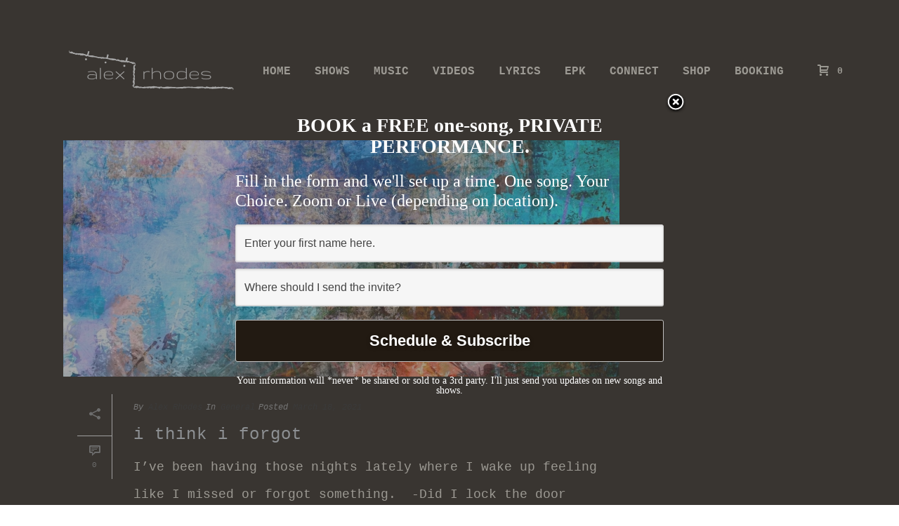

--- FILE ---
content_type: application/javascript
request_url: https://prism.app-us1.com/?a=26004250&u=https%3A%2F%2Falexrhodesshow.com%2Ftag%2Falex-rhodes%2F
body_size: 117
content:
window.visitorGlobalObject=window.visitorGlobalObject||window.prismGlobalObject;window.visitorGlobalObject.setVisitorId('56c97a52-453c-4adf-93a1-88c6c16dc99f', '26004250');window.visitorGlobalObject.setWhitelistedServices('', '26004250');